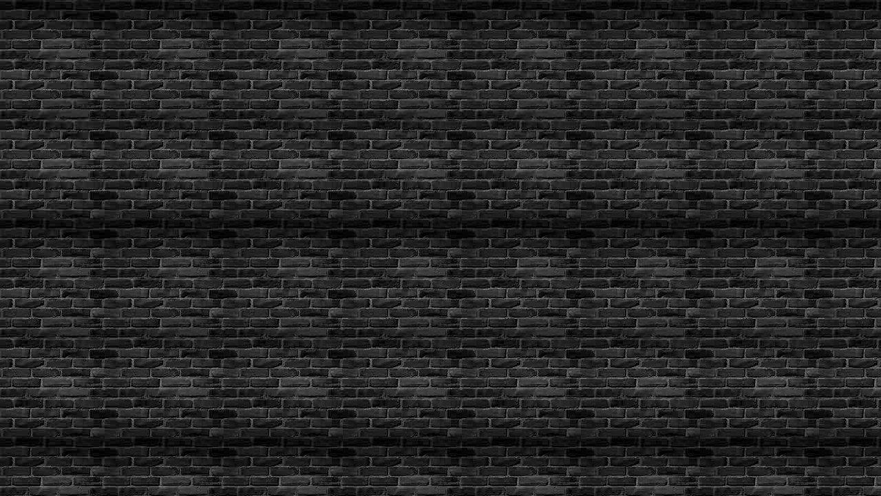

--- FILE ---
content_type: text/html
request_url: http://dancimeras.com/topleft.html
body_size: 236
content:
<!DOCTYPE HTML PUBLIC "-//W3C//DTD HTML 4.01 Transitional//EN">
<html>
<head>
<title>TopLeft</title>
<meta http-equiv="Content-Type" content="text/html; charset=iso-8859-1">
</head>

<body background="Bakgrunn/Bakgrunn/brickdrkgry2.jpg">
<table align="left">
  <tr>
    
</body>
</html>
